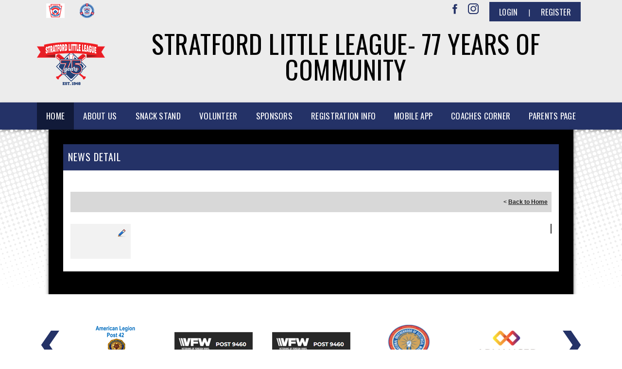

--- FILE ---
content_type: text/css
request_url: https://dt5602vnjxv0c.cloudfront.net/portals/_default/skins/athena-ii/css/light-navy.css?cdv=298
body_size: 2536
content:
@charset "UTF-8";
@import url("https://fonts.googleapis.com/css?family=Lato:400,700,900");
/* Skin Area CSS */
/********************************************************************/
.skArea {
  background: #ececec no-repeat center center;
  background-size: cover;
}

.skSection,
.skContent,
.skInner-bg {
  background-image: url(../images/light-bg.png);
}

.customBackground .skContent,
.customBackground .skInner-bg {
  background-image: none;
}

.skLogo a:hover img {
  -webkit-filter: drop-shadow(4px 4px 2px rgba(0, 0, 0, 0.2)) drop-shadow(-4px 4px 2px rgba(0, 0, 0, 0.2)) drop-shadow(4px -4px 2px rgba(0, 0, 0, 0.2)) drop-shadow(-4px -4px 2px rgba(0, 0, 0, 0.2));
  filter: drop-shadow(4px 4px 2px rgba(0, 0, 0, 0.2)) drop-shadow(-4px 4px 2px rgba(0, 0, 0, 0.2)) drop-shadow(4px -4px 2px rgba(0, 0, 0, 0.2)) drop-shadow(-4px -4px 2px rgba(0, 0, 0, 0.2));
}

a, a:link, a:visited,
a.CommandButton,
a.CommandButton:link,
a.CommandButton:visited,
a.SkinObject,
a.SkinObject:link,
a.SkinObject:visited {
  color: #31458c;
}

a:hover, a:link:hover, a:visited:hover,
a.CommandButton:hover,
a.CommandButton:link:hover,
a.CommandButton:visited:hover,
a.SkinObject:hover,
a.SkinObject:link:hover,
a.SkinObject:visited:hover {
  color: #222222;
}

.AlertText a {
  color: #6285ff;
}

.AlertText a:hover {
  color: #ebeaea;
}

.TeamPage_newsHolder a, .TeamPage_newsHolder a:link, .TeamPage_newsHolder a:visited,
.TeamPage_gridColumn a,
.TeamPage_gridColumn a:link,
.TeamPage_gridColumn a:visited,
.skWrapper .ModLinksC a,
.skWrapper .ModLinksC a:link,
.skWrapper .ModLinksC a:visited,
.skWrapper .ModDNNHTMLC a,
.skWrapper .ModDNNHTMLC a:link,
.skWrapper .ModDNNHTMLC a:visited {
  color: #31458c;
}

.TeamPage_newsHolder a:hover, .TeamPage_newsHolder a:focus, .TeamPage_newsHolder a:active,
.TeamPage_gridColumn a:hover,
.TeamPage_gridColumn a:focus,
.TeamPage_gridColumn a:active,
.skWrapper .ModLinksC a:hover,
.skWrapper .ModLinksC a:focus,
.skWrapper .ModLinksC a:active,
.skWrapper .ModDNNHTMLC a:hover,
.skWrapper .ModDNNHTMLC a:focus,
.skWrapper .ModDNNHTMLC a:active {
  color: #222;
}

/* Top Bar CSS */
/*******************************************************************/
.skTopBar li a:hover img {
  -webkit-filter: drop-shadow(3px 3px 1px rgba(0, 0, 0, 0.2)) drop-shadow(-3px 3px 1px rgba(0, 0, 0, 0.2)) drop-shadow(3px -3px 1px rgba(0, 0, 0, 0.2)) drop-shadow(-3px -3px 1px rgba(0, 0, 0, 0.2));
  filter: drop-shadow(3px 3px 1px rgba(0, 0, 0, 0.2)) drop-shadow(-3px 3px 1px rgba(0, 0, 0, 0.2)) drop-shadow(3px -3px 1px rgba(0, 0, 0, 0.2)) drop-shadow(-3px -3px 1px rgba(0, 0, 0, 0.2));
}

.skAction a.link {
  background-image: url(../images/social.png);
}

.skAction .skLogin {
  background: #243267;
  color: #fff;
}

.skAction .skLogin a.skBtn {
  color: #fff;
}

.skAction .skLogin a.skBtn:hover, .skAction .skLogin a.skBtn:focus {
  color: #788ed9;
}

@media screen and (max-width: 768px) {
  .skAction .skLogin a.skBtn {
    background: #243267;
  }
}

.skSocial #google_translate_element svg {
  fill: #243267;
}

.skSocial #google_translate_element:hover svg {
  fill: #788ed9;
}

.skSocial a.link svg,
.skSocial a.link:link svg,
.skSocial a.link:visited svg {
  fill: #243267;
}

.skSocial a.link svg:hover,
.skSocial a.link:link svg:hover,
.skSocial a.link:visited svg:hover {
  fill: #788ed9;
}

.skHeader h1.skBanner {
  color: #010101;
}

/* Navigation CSS */
/*******************************************************************/
.skNav {
  background: #243267;
}

.skNav #dnnStandardMenu .root .m {
  background: #111a39;
}

.skNav #dnnStandardMenu .root .txt {
  color: #fff;
}

.skNav #dnnStandardMenu .root .txt:hover {
  background: #111a39;
  color: #fff;
}

.skNav #dnnStandardMenu .root.sel .txt, .skNav #dnnStandardMenu .root.exp .txt {
  background: #111a39;
  color: #fff;
}

.skNav #dnnStandardMenu .root .mi1 .txt,
.skNav #dnnStandardMenu .root .mi2 .txt {
  color: #fff;
}

.skNav #dnnStandardMenu .root .mi1 .txt:hover, .skNav #dnnStandardMenu .root .mi1 .txt:focus, .skNav #dnnStandardMenu .root .mi1 .txt:active,
.skNav #dnnStandardMenu .root .mi2 .txt:hover,
.skNav #dnnStandardMenu .root .mi2 .txt:focus,
.skNav #dnnStandardMenu .root .mi2 .txt:active {
  color: #788ed9;
}

.skNav #dnnStandardMenu .root .mi2 .txt {
  color: #fff;
}

.skNav #dnnStandardMenu .root .mi2 .txt:hover {
  color: #788ed9;
}

.skNav #dnnStandardMenu .dropdown {
  background: #111a39;
}

.skNav #dnnStandardMenu .col:after {
  background: rgba(255, 255, 255, 0.3);
}

/* Slider CSS */
/*******************************************************************/
#slider940516 a.prev svg,
#slider940516 a.next svg {
  position: absolute;
  right: 0;
  fill: #fff;
}

#slider940516 a.prev:hover svg,
#slider940516 a.next:hover svg {
  fill: #243267;
}

#Body #slider940516 .pager a,
#Body #slider940516 .pager a:link,
#Body #slider940516 .pager a:visited {
  background: #000;
}

#Body #slider940516 .pager a.selected,
#Body #slider940516 .pager a:hover {
  background: #ececec;
  border: 3px solid #000;
}

/*Tab CSS */
/********************************************************************/
.skSection ::-webkit-scrollbar-thumb {
  background-color: #fff;
}

.skSection .viewall {
  color: #fff;
  background-color: #000;
}

.skSection .viewall:hover, .skSection .viewall:focus {
  color: #000;
  background-color: #fff;
}

.skSection .skColumn {
  -webkit-filter: drop-shadow(0 3px 7px rgba(0, 0, 0, 0.35));
  filter: drop-shadow(0 3px 7px rgba(0, 0, 0, 0.35));
}

.skSection .skColumnContent {
  background: #243267;
}

.skSection .skColumnContent:after {
  background: linear-gradient(to bottom, rgba(36, 50, 103, 0) 0%, #243267 60%, #243267 100%);
  background: -webkit-linear-gradient to bottom, rgba(36, 50, 103, 0) 0%, #243267 60%, #243267 100%;
}

.skSection .skColumnContent .skHead {
  color: #fff;
}

@media screen and (max-width: 768px) {
  .skSection .skColumnContent {
    background: #000;
  }
  .skSection .skColumnContent.expanded {
    background: #243267;
  }
  .skSection .skColumnContent.expanded .skHead {
    color: #fff;
  }
}

.skNews li.skItem {
  border-bottom: 1px solid #000;
}

.skNews a.skLink {
  color: #fff;
}

.skNews a.skLink:hover, .skNews a.skLink:focus {
  color: #788ed9;
}

.skNews .skSummary {
  color: #fff;
}

.skNews .skSummary a {
  color: #fff;
}

.skNews .skDate {
  color: #788ed9;
}

ul.skField .skDate {
  color: #788ed9;
}

ul.skField p.skName {
  color: #fff;
}

ul.skField li.skItem {
  border-bottom: 1px solid #000;
}

ul.skField li.skItem span.skCurrent {
  color: #fff;
}

ul.skField .skPartial::after {
  content: "Partial";
  color: #ffc324;
}

ul.skField .skOpen::after {
  content: "Open";
  color: #8bf091;
}

ul.skField .skClose::after {
  content: "Closed";
  color: #ff6f74;
}

@media screen and (max-width: 768px) {
  .skSection .skSocial {
    background: #8b8b8b;
  }
  .skSection .skSocial.expanded {
    background: #243267;
  }
}

.skSocialTab li a.skHead {
  background: #243267;
  color: #fff;
}

.skSocialTab li a.skHead:not(.active) {
  background: #111a39;
  color: #fff;
}

.skSocialTab li a.skHead:not(.active):hover {
  background: #000;
  color: #fff;
}

ul.tweet_list li {
  border-bottom: 1px solid #000;
}

ul.tweet_list li:before {
  background-image: url(../images/social.png);
  background-position: -41px -1px;
}

ul.tweet_list li a.tweet_screen_name {
  color: #fff;
}

ul.tweet_list li a.tweet_screen_name:hover, ul.tweet_list li a.tweet_screen_name:focus {
  color: #788ed9;
}

ul.tweet_list li .tweet_text {
  color: #fff;
}

ul.tweet_list li .tweet_text a {
  color: #fff;
  text-decoration: underline;
}

ul.tweet_list li .tweet_text a:hover {
  color: #788ed9;
}

ul.tweet_list li .tweet_time {
  color: #788ed9;
}

.skEventMonth,
.skEventDay {
  color: #fff;
}

.skEventTime {
  color: #788ed9;
}

.skEeventWrapper .skEventItem {
  border-bottom: 1px solid #000;
}

.skEventHead .skEventLink {
  color: #fff;
}

.skEventHead a.skEventLink:hover {
  color: #788ed9;
}

.status-location .location {
  color: #fff;
}

/* Sponsor CSS */
/********************************************************************/
.skSponsor {
  background: #fff;
}

.skSponsor a.skSpnLink:hover {
  -webkit-filter: drop-shadow(4px 4px 2px rgba(0, 0, 0, 0.15)) drop-shadow(-4px 4px 2px rgba(0, 0, 0, 0.15)) drop-shadow(4px -4px 2px rgba(0, 0, 0, 0.15)) drop-shadow(-4px -4px 2px rgba(0, 0, 0, 0.15));
  filter: drop-shadow(4px 4px 2px rgba(0, 0, 0, 0.15)) drop-shadow(-4px 4px 2px rgba(0, 0, 0, 0.15)) drop-shadow(4px -4px 2px rgba(0, 0, 0, 0.15)) drop-shadow(-4px -4px 2px rgba(0, 0, 0, 0.15));
}

.skSpnPVLinks svg,
.skSpnNTLinks svg {
  fill: #243267;
  position: absolute;
  right: 0;
}

.skSpnPVLinks:hover svg,
.skSpnNTLinks:hover svg {
  fill: #000;
}

/* Footer CSS */
/********************************************************************/
.skFooter {
  background: #243267;
}

.skFooter .skHead {
  color: #fff;
}

.skFooter .ftContent {
  border-top: 3px solid #fff;
}

.skFooter .skClubAddress {
  color: #fff;
}

.skFooter a.skClubPhone {
  color: #788ed9;
}

.skFooter a.skClubPhone:hover, .skFooter a.skClubPhone:focus {
  color: #fff;
}

.skFooter a.skClubEmail {
  color: #788ed9;
}

.skFooter a.skClubEmail:hover, .skFooter a.skClubEmail:focus {
  color: #fff;
}

.skFooter .skSiteLink .skHead {
  color: #fff;
}

.skFooter .skSiteLink li.skSiteItem:before {
  content: "› ";
  color: #fff;
}

.skFooter .skSiteLink li.skSiteItem a.skSiteItemLink {
  color: #fff;
}

.skFooter .skSiteLink li.skSiteItem:hover:before,
.skFooter .skSiteLink li.skSiteItem:hover a.skSiteItemLink {
  color: #788ed9;
}

.skBottomBar {
  background: #111a39;
}

.skBottomBar .skInfo {
  color: #fff;
}

.skBottomBar .skInfo .SkinObject {
  color: #fff;
}

.skBottomBar .skInfo .SkinObject:hover {
  color: #788ed9;
}

.skBottomBar .skInfo span.SkinObject:hover {
  color: #fff;
}

.skBottomBar .skInfo .skHiddenLogin {
  color: transparent;
}

.skBottomBar .skInfo .skHiddenLogin:hover {
  color: #243267;
}

.sWebTheme_ActionsArea a.sWebTheme_ActionsLinks:active span, .sWebTheme_ActionsArea a.sWebTheme_ActionsLinks:hover span, .sWebTheme_ActionsArea a.sWebTheme_ActionsLinks:focus span {
  background-color: #243267;
  color: #fff;
}

.sWebTheme_ActionsArea a.sWebTheme_showSettings:active, .sWebTheme_ActionsArea a.sWebTheme_showSettings:hover, .sWebTheme_ActionsArea a.sWebTheme_showSettings:focus {
  background-color: #243267;
  color: #fff;
}

/*Inner pages*/
/********************************************************************/
.skInner .default-header {
  background: #243267;
}

.skInner h2.default-head span {
  color: #fff;
}

.skInner .default-content {
  background: #fff;
}

@media only screen and (max-width: 1024px) {
  ul.tweet_list li:before {
    background-image: url(../images/social.png);
    background-position: -40px -1px;
  }
}

@media screen and (max-width: 768px) {
  h1.skBanner {
    color: #000;
  }
  #Body #slider940516 .title {
    color: #000;
  }
  #Body #slider940516 .pager a,
  #Body #slider940516 .pager a:link,
  #Body #slider940516 .pager a:visited {
    background: #000;
  }
  #Body #slider940516 .pager a:hover, #Body #slider940516 .pager a:focus,
  #Body #slider940516 .pager a:link:hover,
  #Body #slider940516 .pager a:link:focus,
  #Body #slider940516 .pager a:visited:hover,
  #Body #slider940516 .pager a:visited:focus {
    background: #000;
  }
  #Body #slider940516 .pager a.selected {
    background: #243267 !important;
  }
  .skSection .skColumn {
    background-color: #b3b3b3;
  }
  .skSection .skColumn .skHead {
    color: #fff;
  }
  .skSection .skColumn .skNews li.skItem,
  .skSection .skColumn li.skEventItem,
  .skSection .skColumn ul.skField li.skItem,
  .skSection .skColumn ul.tweet_list li {
    border-bottom: 1px solid rgba(255, 255, 255, 0.3);
  }
  .skBottomBar {
    padding: 0px;
    background: transparent;
  }
  .skBottomBar .skInfo {
    padding: 32px 35px;
    margin: 0px;
    background: #111a39;
  }
  .skBottomBar .skInfo .skLeftInfo,
  .skBottomBar .skInfo .skRightInfo {
    padding: 5px 0;
  }
  .skBottomBar .skWidth {
    padding: 0px;
  }
  .skFooter a.skClubPhone,
  .skFooter a.skClubEmail {
    color: #000;
  }
  .skFooter a.skClubPhone:hover,
  .skFooter a.skClubEmail:hover {
    color: #fff;
  }
  .skNews .readmore a {
    color: #fff;
  }
  .skNews .readmore a:hover {
    color: #000;
  }
}

/****************************************************/
/* Stylesheet for athena                    */
/****************************************************/
.athena #mobNav.navy .navBar {
  background: #243267;
  border-bottom: 1px solid #fff;
}

.athena #mobNav.navy .navDropDown {
  background: #243267;
}

.athena #mobNav.navy .navExpand .navIcon {
  fill: #fff;
}

.athena #mobNav.navy .navTabs .activeTab {
  border-bottom-color: transparent !important;
}

.athena #mobNav.navy .navLogo a, .athena #mobNav.navy .navLogo a:link, .athena #mobNav.navy .navLogo a:visited {
  font-family: "Lato", Arial, Helvetica, sans-serif;
  font-size: 18px;
  font-weight: 700;
  color: #fff;
}

.athena #mobNav.navy .navTitle {
  font-family: "Lato", Arial, Helvetica, sans-serif;
  font-size: 18px;
  font-weight: 700;
  color: #fff;
}

.athena #mobNav.navy .navLink, .athena #mobNav.navy .navLink:link, .athena #mobNav.navy .navLink:visited {
  font-family: "Lato", Arial, Helvetica, sans-serif;
  font-size: 18px;
  line-height: 26px;
  font-weight: 700;
  color: #fff;
  letter-spacing: 0.5px;
}

@media (max-width: 340px) {
  .athena #mobNav.navy .navLink, .athena #mobNav.navy .navLink:link, .athena #mobNav.navy .navLink:visited {
    font-size: 15px;
  }
}

.athena #mobNav.navy .navLink.navLinkSelected {
  font-weight: 900;
}

.athena #mobNav.navy .navChild {
  background: #fff;
}

.athena #mobNav.navy .navChild .navLink, .athena #mobNav.navy .navChild .navLink:link, .athena #mobNav.navy .navChild .navLink:visited {
  color: #243267;
}

.athena #mobNav.navy .navChild .navIcon {
  fill: #243267;
}

.athena #mobNav.navy .navChild1 {
  background: #e6e6e6;
}

.athena #mobNav.navy .navChild1 .navLink, .athena #mobNav.navy .navChild1 .navLink:link, .athena #mobNav.navy .navChild1 .navLink:visited {
  color: #172041;
}

.athena #mobNav.navy .navChild1 .navIcon {
  fill: #172041;
}

.athena #mobNav.navy .navChild2 {
  background: #cccccc;
}

.athena #mobNav.navy .navChild2 .navLink, .athena #mobNav.navy .navChild2 .navLink:link, .athena #mobNav.navy .navChild2 .navLink:visited {
  color: black;
}

.athena #mobNav.navy .navChild2 .navIcon {
  fill: black;
}

.athena #mobNav.navy .navFooter .navIcon {
  fill: #fff;
}

.athena #mobNav.navy .navFooter:after {
  background: #fff;
}


--- FILE ---
content_type: application/javascript
request_url: https://data.pendo.io/data/guide.js/d0fb86a4-67dd-4d7f-4b96-86358c9a1ce7?id=20&jzb=eJydkM1q6zAUhN9Fi6ziH8lKLAdCW0ih3aSF_mzNiaWk4iqSkY7jlJJ3j9RL3X134-8w4xl9kZMOGp1_lGRF2uf77eapfW1rUdULyqtMUA4Z57TJRKn2GWe7RVnvauDLJZkT6Do3WExeOxgzJ4M3MeYDsQ-rohjHMQ_oAffOS6MRjTIKDoPKO3csNmoPg8EcQn--QdhpuaasEYJVs2PSscFClDOrxvBPfUbysKXfX1Gypl42dNahWSciFYI2sZAz8v13z_9Ox3iUgEBW09gk9V8GG7CHAQ4qWpVt315uexf0mVymp_hJTr-OtAevLN5Nt4hilWRnrChpwUqWYk_KB-1swnlVipy2vXcy045cLleJKIPi&v=2.308.1_prod-io&ct=1769091464892
body_size: 135
content:
pendo.guidesPayload({"guides":[],"normalizedUrl":"http://www.stratfordlittleleague.com/Default.aspx?ctl=newsdetail\u0026mid=1375580\u0026newsid=297691\u0026newskeyid=HN1\u0026tabid=1298823","lastGuideStepSeen":{"isMultiStep":false,"state":""},"guideWidget":{"enabled":false,"hidePoweredBy":false},"guideCssUrl":"","throttling":{"count":1,"enabled":true,"interval":1,"unit":"Day"},"autoOrdering":[],"globalJsUrl":"","segmentFlags":[],"designerEnabled":false,"features":null,"id":"20","preventCodeInjection":false});